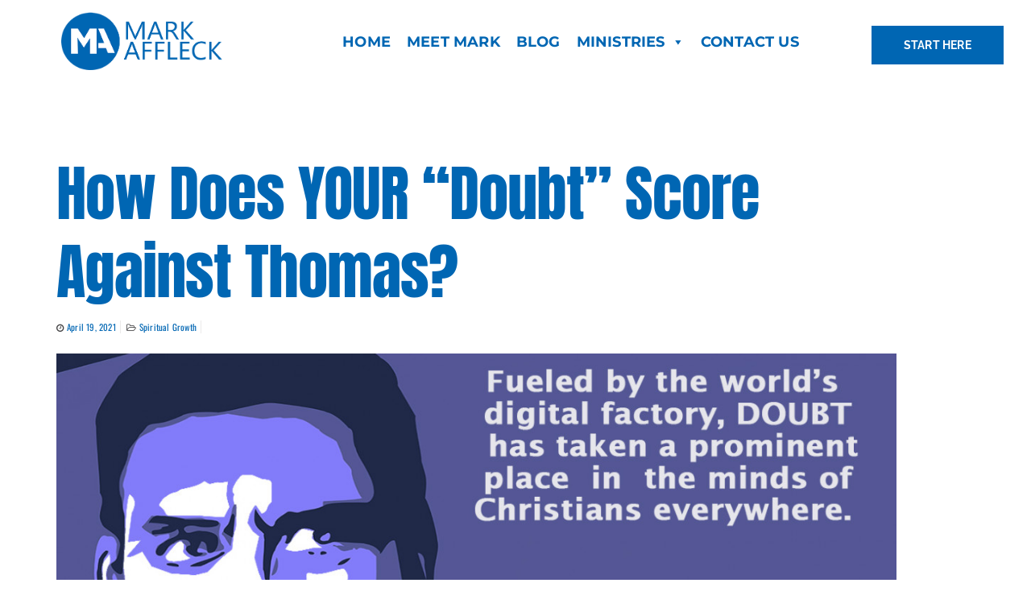

--- FILE ---
content_type: text/css
request_url: https://markaffleck.com/wp-content/uploads/elementor/css/post-1316.css?ver=1769702068
body_size: -15
content:
.elementor-kit-1316{--e-global-color-primary:#6EC1E4;--e-global-color-secondary:#54595F;--e-global-color-text:#7A7A7A;--e-global-color-2e6c5c0:#9FCE00;--e-global-typography-primary-font-family:"Roboto";--e-global-typography-primary-font-weight:600;--e-global-typography-secondary-font-family:"Roboto Slab";--e-global-typography-secondary-font-weight:400;--e-global-typography-text-font-family:"Roboto";--e-global-typography-text-font-weight:400;--e-global-typography-accent-font-family:"Roboto";--e-global-typography-accent-font-weight:500;color:#414042;font-family:"Montserrat", Sans-serif;font-size:14px;font-weight:400;letter-spacing:-1px;}.elementor-kit-1316 a{color:#0066B3;font-family:"Oswald", Sans-serif;letter-spacing:0.2px;}.elementor-kit-1316 h1{color:#0066B3;font-family:"Anton", Sans-serif;font-size:75px;}.elementor-kit-1316 h2{color:#0066B3;font-family:"Montserrat", Sans-serif;}.elementor-kit-1316 h3{color:#FFFFFF;font-family:"Anton", Sans-serif;}.elementor-section.elementor-section-boxed > .elementor-container{max-width:1140px;}.e-con{--container-max-width:1140px;}.elementor-widget:not(:last-child){margin-block-end:20px;}.elementor-element{--widgets-spacing:20px 20px;--widgets-spacing-row:20px;--widgets-spacing-column:20px;}{}h1.entry-title{display:var(--page-title-display);}@media(max-width:1024px){.elementor-section.elementor-section-boxed > .elementor-container{max-width:1024px;}.e-con{--container-max-width:1024px;}}@media(max-width:767px){.elementor-kit-1316 h2{letter-spacing:-1.4px;}.elementor-section.elementor-section-boxed > .elementor-container{max-width:767px;}.e-con{--container-max-width:767px;}}

--- FILE ---
content_type: text/css
request_url: https://markaffleck.com/wp-content/uploads/elementor/css/post-25229.css?ver=1769702068
body_size: 415
content:
.elementor-25229 .elementor-element.elementor-element-9fa1d84:not(.elementor-motion-effects-element-type-background), .elementor-25229 .elementor-element.elementor-element-9fa1d84 > .elementor-motion-effects-container > .elementor-motion-effects-layer{background-color:#0C0C0C;background-image:url("https://markaffleck.com/wp-content/uploads/2022/04/dotted-overlay-1.png");background-position:center center;background-repeat:repeat;background-size:auto;}.elementor-25229 .elementor-element.elementor-element-9fa1d84 > .elementor-background-overlay{background-color:#000000;opacity:0.5;transition:background 0.3s, border-radius 0.3s, opacity 0.3s;}.elementor-25229 .elementor-element.elementor-element-9fa1d84{transition:background 0.3s, border 0.3s, border-radius 0.3s, box-shadow 0.3s;padding:50px 0px 50px 0px;}.elementor-25229 .elementor-element.elementor-element-be48a08{text-align:center;}.elementor-25229 .elementor-element.elementor-element-be48a08 .elementor-heading-title{font-family:"Allison", Sans-serif;font-size:40px;font-weight:500;}.elementor-25229 .elementor-element.elementor-element-cde6db7{text-align:center;}.elementor-25229 .elementor-element.elementor-element-cde6db7 .elementor-heading-title{font-family:"Oswald", Sans-serif;font-size:14px;font-weight:500;text-transform:uppercase;letter-spacing:2px;color:#D3D3D3;}.elementor-25229 .elementor-element.elementor-element-7956d61{--grid-template-columns:repeat(0, auto);--icon-size:26px;--grid-column-gap:93px;--grid-row-gap:0px;}.elementor-25229 .elementor-element.elementor-element-7956d61 .elementor-widget-container{text-align:center;}.elementor-25229 .elementor-element.elementor-element-7956d61 > .elementor-widget-container{margin:-20px 0px 0px 0px;padding:0px 0px 0px 0px;}.elementor-25229 .elementor-element.elementor-element-7956d61 .elementor-social-icon{background-color:#759BB800;}.elementor-25229 .elementor-element.elementor-element-7956d61 .elementor-social-icon i{color:#0066B3;}.elementor-25229 .elementor-element.elementor-element-7956d61 .elementor-social-icon svg{fill:#0066B3;}.elementor-25229 .elementor-element.elementor-element-6ffab70{text-align:center;}.elementor-25229 .elementor-element.elementor-element-6ffab70 .elementor-heading-title{font-family:"Allison", Sans-serif;font-size:40px;font-weight:500;}.elementor-25229 .elementor-element.elementor-element-586df34{text-align:center;}.elementor-25229 .elementor-element.elementor-element-586df34 .elementor-heading-title{font-family:"Oswald", Sans-serif;font-size:14px;font-weight:500;text-transform:uppercase;letter-spacing:2px;color:#D3D3D3;}.elementor-25229 .elementor-element.elementor-element-2cbba83{--grid-template-columns:repeat(0, auto);--icon-size:26px;--grid-column-gap:93px;--grid-row-gap:0px;}.elementor-25229 .elementor-element.elementor-element-2cbba83 .elementor-widget-container{text-align:center;}.elementor-25229 .elementor-element.elementor-element-2cbba83 > .elementor-widget-container{margin:-20px 0px 0px 0px;padding:0px 0px 0px 0px;}.elementor-25229 .elementor-element.elementor-element-2cbba83 .elementor-social-icon{background-color:#759BB800;}.elementor-25229 .elementor-element.elementor-element-2cbba83 .elementor-social-icon i{color:#0066B3;}.elementor-25229 .elementor-element.elementor-element-2cbba83 .elementor-social-icon svg{fill:#0066B3;}.elementor-25229 .elementor-element.elementor-element-ab7625e{text-align:center;}.elementor-25229 .elementor-element.elementor-element-ab7625e .elementor-heading-title{font-family:"Allison", Sans-serif;font-size:40px;font-weight:500;}.elementor-25229 .elementor-element.elementor-element-3093f1d{text-align:center;}.elementor-25229 .elementor-element.elementor-element-3093f1d .elementor-heading-title{font-family:"Oswald", Sans-serif;font-size:14px;font-weight:500;text-transform:uppercase;letter-spacing:0.7px;color:#D3D3D3;}.elementor-25229 .elementor-element.elementor-element-ae270c6{--grid-template-columns:repeat(0, auto);--icon-size:26px;--grid-column-gap:93px;--grid-row-gap:0px;}.elementor-25229 .elementor-element.elementor-element-ae270c6 .elementor-widget-container{text-align:center;}.elementor-25229 .elementor-element.elementor-element-ae270c6 > .elementor-widget-container{margin:-20px 0px 0px 0px;padding:0px 0px 0px 0px;}.elementor-25229 .elementor-element.elementor-element-ae270c6 .elementor-social-icon{background-color:#759BB800;}.elementor-25229 .elementor-element.elementor-element-ae270c6 .elementor-social-icon i{color:#0066B3;}.elementor-25229 .elementor-element.elementor-element-ae270c6 .elementor-social-icon svg{fill:#0066B3;}.elementor-25229 .elementor-element.elementor-element-44f100c{text-align:center;}.elementor-25229 .elementor-element.elementor-element-44f100c .elementor-heading-title{font-family:"Allison", Sans-serif;font-size:40px;font-weight:500;}.elementor-25229 .elementor-element.elementor-element-0ef6d38{text-align:center;}.elementor-25229 .elementor-element.elementor-element-0ef6d38 .elementor-heading-title{font-family:"Oswald", Sans-serif;font-size:14px;font-weight:500;text-transform:uppercase;letter-spacing:2px;color:#D3D3D3;}.elementor-25229 .elementor-element.elementor-element-364816f{--grid-template-columns:repeat(0, auto);--icon-size:26px;--grid-column-gap:93px;--grid-row-gap:0px;}.elementor-25229 .elementor-element.elementor-element-364816f .elementor-widget-container{text-align:center;}.elementor-25229 .elementor-element.elementor-element-364816f > .elementor-widget-container{margin:-20px 0px 0px 0px;padding:0px 0px 0px 0px;}.elementor-25229 .elementor-element.elementor-element-364816f .elementor-social-icon{background-color:#759BB800;}.elementor-25229 .elementor-element.elementor-element-364816f .elementor-social-icon i{color:#0066B3;}.elementor-25229 .elementor-element.elementor-element-364816f .elementor-social-icon svg{fill:#0066B3;}.elementor-25229 .elementor-element.elementor-element-34332b5{text-align:center;}.elementor-25229 .elementor-element.elementor-element-34332b5 .elementor-heading-title{font-family:"Allison", Sans-serif;font-size:40px;font-weight:500;}.elementor-25229 .elementor-element.elementor-element-7475a60{text-align:center;}.elementor-25229 .elementor-element.elementor-element-7475a60 .elementor-heading-title{font-family:"Oswald", Sans-serif;font-size:14px;font-weight:500;text-transform:uppercase;letter-spacing:2px;color:#D3D3D3;}.elementor-25229 .elementor-element.elementor-element-c706cd0{--grid-template-columns:repeat(0, auto);--icon-size:26px;--grid-column-gap:93px;--grid-row-gap:0px;}.elementor-25229 .elementor-element.elementor-element-c706cd0 .elementor-widget-container{text-align:center;}.elementor-25229 .elementor-element.elementor-element-c706cd0 > .elementor-widget-container{margin:-20px 0px 0px 0px;padding:0px 0px 0px 0px;}.elementor-25229 .elementor-element.elementor-element-c706cd0 .elementor-social-icon{background-color:#759BB800;}.elementor-25229 .elementor-element.elementor-element-c706cd0 .elementor-social-icon i{color:#0066B3;}.elementor-25229 .elementor-element.elementor-element-c706cd0 .elementor-social-icon svg{fill:#0066B3;}.elementor-25229 .elementor-element.elementor-element-53fd53a{text-align:center;}.elementor-25229 .elementor-element.elementor-element-53fd53a .elementor-heading-title{font-family:"Allison", Sans-serif;font-size:40px;font-weight:500;}.elementor-25229 .elementor-element.elementor-element-ea890ff{text-align:center;}.elementor-25229 .elementor-element.elementor-element-ea890ff .elementor-heading-title{font-family:"Oswald", Sans-serif;font-size:14px;font-weight:500;text-transform:uppercase;letter-spacing:2px;color:#D3D3D3;}.elementor-25229 .elementor-element.elementor-element-183b5f4{--grid-template-columns:repeat(0, auto);--icon-size:26px;--grid-column-gap:93px;--grid-row-gap:0px;}.elementor-25229 .elementor-element.elementor-element-183b5f4 .elementor-widget-container{text-align:center;}.elementor-25229 .elementor-element.elementor-element-183b5f4 > .elementor-widget-container{margin:-20px 0px 0px 0px;padding:0px 0px 0px 0px;}.elementor-25229 .elementor-element.elementor-element-183b5f4 .elementor-social-icon{background-color:#759BB800;}.elementor-25229 .elementor-element.elementor-element-183b5f4 .elementor-social-icon i{color:#0066B3;}.elementor-25229 .elementor-element.elementor-element-183b5f4 .elementor-social-icon svg{fill:#0066B3;}.elementor-25229 .elementor-element.elementor-element-fbefde1 > .elementor-widget-container{margin:50px 0px 0px 0px;}.elementor-25229 .elementor-element.elementor-element-fbefde1{text-align:center;}.elementor-25229 .elementor-element.elementor-element-fbefde1 .elementor-heading-title{font-family:"Oswald", Sans-serif;font-size:16px;font-weight:500;text-transform:uppercase;color:#D3D3D3;}@media(max-width:1024px) and (min-width:768px){.elementor-25229 .elementor-element.elementor-element-cc662a6{width:33%;}.elementor-25229 .elementor-element.elementor-element-91e8fa4{width:33%;}.elementor-25229 .elementor-element.elementor-element-7433640{width:33%;}.elementor-25229 .elementor-element.elementor-element-8b80a82{width:33%;}.elementor-25229 .elementor-element.elementor-element-d3d8edd{width:33%;}.elementor-25229 .elementor-element.elementor-element-46a62de{width:33%;}}